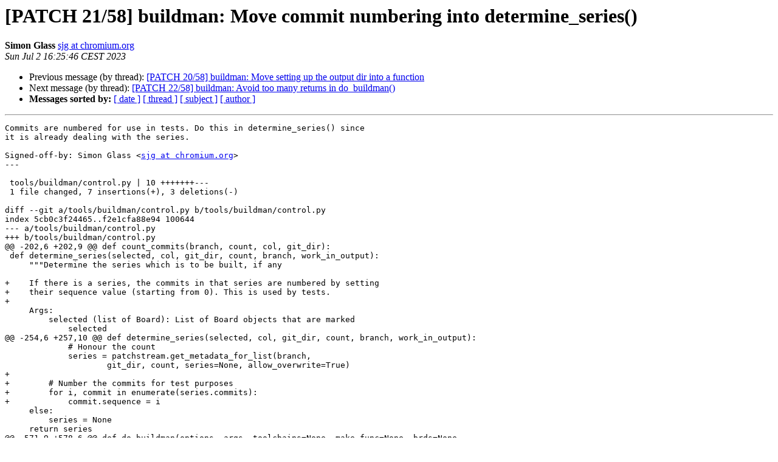

--- FILE ---
content_type: text/html
request_url: https://lists.denx.de/pipermail/u-boot/2023-July/521440.html
body_size: 1650
content:
<!DOCTYPE HTML PUBLIC "-//W3C//DTD HTML 4.01 Transitional//EN">
<HTML>
 <HEAD>
   <TITLE> [PATCH 21/58] buildman: Move commit numbering into determine_series()
   </TITLE>
   <LINK REL="Index" HREF="index.html" >
   <LINK REL="made" HREF="mailto:u-boot%40lists.denx.de?Subject=Re%3A%20%5BPATCH%2021/58%5D%20buildman%3A%20Move%20commit%20numbering%20into%20determine_series%28%29&In-Reply-To=%3C20230702142639.1249681-22-sjg%40chromium.org%3E">
   <META NAME="robots" CONTENT="index,nofollow">
   <style type="text/css">
       pre {
           white-space: pre-wrap;       /* css-2.1, curent FF, Opera, Safari */
           }
   </style>
   <META http-equiv="Content-Type" content="text/html; charset=us-ascii">
   <LINK REL="Previous"  HREF="521439.html">
   <LINK REL="Next"  HREF="521441.html">
 </HEAD>
 <BODY BGCOLOR="#ffffff">
   <H1>[PATCH 21/58] buildman: Move commit numbering into determine_series()</H1>
    <B>Simon Glass</B> 
    <A HREF="mailto:u-boot%40lists.denx.de?Subject=Re%3A%20%5BPATCH%2021/58%5D%20buildman%3A%20Move%20commit%20numbering%20into%20determine_series%28%29&In-Reply-To=%3C20230702142639.1249681-22-sjg%40chromium.org%3E"
       TITLE="[PATCH 21/58] buildman: Move commit numbering into determine_series()">sjg at chromium.org
       </A><BR>
    <I>Sun Jul  2 16:25:46 CEST 2023</I>
    <P><UL>
        <LI>Previous message (by thread): <A HREF="521439.html">[PATCH 20/58] buildman: Move setting up the output dir into a function
</A></li>
        <LI>Next message (by thread): <A HREF="521441.html">[PATCH 22/58] buildman: Avoid too many returns in do_buildman()
</A></li>
         <LI> <B>Messages sorted by:</B> 
              <a href="date.html#521440">[ date ]</a>
              <a href="thread.html#521440">[ thread ]</a>
              <a href="subject.html#521440">[ subject ]</a>
              <a href="author.html#521440">[ author ]</a>
         </LI>
       </UL>
    <HR>  
<!--beginarticle-->
<PRE>Commits are numbered for use in tests. Do this in determine_series() since
it is already dealing with the series.

Signed-off-by: Simon Glass &lt;<A HREF="https://lists.denx.de/listinfo/u-boot">sjg at chromium.org</A>&gt;
---

 tools/buildman/control.py | 10 +++++++---
 1 file changed, 7 insertions(+), 3 deletions(-)

diff --git a/tools/buildman/control.py b/tools/buildman/control.py
index 5cb0c3f24465..f2e1cfa88e94 100644
--- a/tools/buildman/control.py
+++ b/tools/buildman/control.py
@@ -202,6 +202,9 @@ def count_commits(branch, count, col, git_dir):
 def determine_series(selected, col, git_dir, count, branch, work_in_output):
     &quot;&quot;&quot;Determine the series which is to be built, if any
 
+    If there is a series, the commits in that series are numbered by setting
+    their sequence value (starting from 0). This is used by tests.
+
     Args:
         selected (list of Board): List of Board objects that are marked
             selected
@@ -254,6 +257,10 @@ def determine_series(selected, col, git_dir, count, branch, work_in_output):
             # Honour the count
             series = patchstream.get_metadata_for_list(branch,
                     git_dir, count, series=None, allow_overwrite=True)
+
+        # Number the commits for test purposes
+        for i, commit in enumerate(series.commits):
+            commit.sequence = i
     else:
         series = None
     return series
@@ -571,9 +578,6 @@ def do_buildman(options, args, toolchains=None, make_func=None, brds=None,
 
     if series:
         commits = series.commits
-        # Number the commits for test purposes
-        for i, commit in enumerate(commits):
-            commit.sequence = i
     else:
         commits = None
 
-- 
2.41.0.255.g8b1d071c50-goog

</PRE>

















<!--endarticle-->
    <HR>
    <P><UL>
        <!--threads-->
	<LI>Previous message (by thread): <A HREF="521439.html">[PATCH 20/58] buildman: Move setting up the output dir into a function
</A></li>
	<LI>Next message (by thread): <A HREF="521441.html">[PATCH 22/58] buildman: Avoid too many returns in do_buildman()
</A></li>
         <LI> <B>Messages sorted by:</B> 
              <a href="date.html#521440">[ date ]</a>
              <a href="thread.html#521440">[ thread ]</a>
              <a href="subject.html#521440">[ subject ]</a>
              <a href="author.html#521440">[ author ]</a>
         </LI>
       </UL>

<hr>
<a href="https://lists.denx.de/listinfo/u-boot">More information about the U-Boot
mailing list</a><br>
</body></html>
